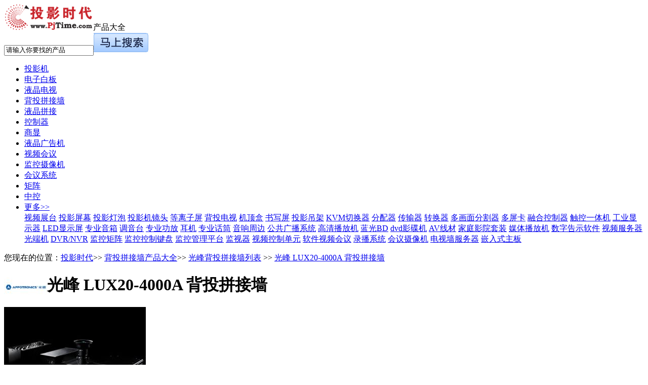

--- FILE ---
content_type: text/html
request_url: http://product.pjtime.com/pjwall/Appotronics/41717/
body_size: 15959
content:
<!doctype html>
<html>
<head>
<meta charset="gb2312" />
<title>光峰背投拼接墙 LUX20-4000A--投影时代产品专区</title>
<meta name="description" content="查询有关光峰LUX20-4000A背投拼接墙的性能参数、光峰LUX20-4000A背投拼接墙的功能特点、光峰LUX20-4000A背投拼接墙经销商报价、网友对光峰LUX20-4000A背投拼接墙的评论、光峰LUX20-4000A背投拼接墙新闻导购文章尽在投影时代">
<meta name="keywords" content="光峰，光峰背投拼接墙，LUX20-4000A背投拼接墙，LUX20-4000A">
<link href="http://css.pjtime.com/css/pdtDetail2013.css" rel="stylesheet" type="text/css">
<script type="text/javascript" src="http://css.pjtime.com/js/jquery-1.7.min.js"></script>
<script type="text/javascript" src="http://css.pjtime.com/js/product.js"></script>
<script language="javascript">
var pid= 18;
var bid= 4173;
var tid= 41717;
var pname= '背投拼接墙';
var bname= '光峰';
var tname= 'LUX20-4000A';
var ppath= 'pjwall'
var bpath= 'Appotronics'
var comtp= 't';
</script>
</head>
<body>
<div class="bodya">
    <div class="logo1"><a href="http://www.pjtime.com/" target="_blank"><img src="http://www.pjtime.com/images/logo17651.gif" width="176" height="51" border="0"/></a>产品大全</div>
    <div class="wzlogoR">
        <input name="KeyWord" id="KeyWord" type="text" class="input5" value="请输入你要找的产品"/><input type="image" src="/images/an_s1.gif" id="Search_Pdt">
      </div>
</div>


	<div class="nav_100 l mt20">
        <ul class="nav2">
            <li><a href="http://product.pjtime.com/projector/" target="_blank">投影机</a></li>
			<li><a href="http://product.pjtime.com/baiban/" target="_blank">电子白板</a></li>
            <li><a href="http://product.pjtime.com/lcdtv/" target="_blank">液晶电视</a></li>
            <li><a href="http://product.pjtime.com/pjwall/" target="_blank">背投拼接墙</a></li>
            <li><a href="http://product.pjtime.com/lcd_wall/" target="_blank">液晶拼接</a></li>
            <li><a href="http://product.pjtime.com/multic/" target="_blank">控制器</a></li>
            <li><a href="http://product.pjtime.com/display/" target="_blank">商显</a></li>
            <li><a href="http://product.pjtime.com/signage_display/" target="_blank">液晶广告机</a></li>
            <li><a href="http://product.pjtime.com/video_conferencing_terminal/" target="_blank">视频会议</a></li>
            <li><a href="http://product.pjtime.com/surveillance_cameras/" target="_blank">监控摄像机</a></li>
            <li><a href="http://product.pjtime.com/conference_system/" target="_blank">会议系统</a></li>
            <li><a href="http://product.pjtime.com/matrix/" target="_blank">矩阵</a></li>
            <li><a href="http://product.pjtime.com/ccu/" target="_blank">中控</a></li>
			
            <div class="tc_more">
            <li class="tc_yc tab_t"><a href="#">更多>></a></li>
            <span class="tc_now hidetab">
            <a href="http://product.pjtime.com/zhantai/" target="_blank">视频展台</a> 
			<a href="http://product.pjtime.com/pingmu/" target="_blank">投影屏幕</a> 
			<a href="http://product.pjtime.com/dengpao/" target="_blank">投影灯泡</a> 
			<a href="http://product.pjtime.com/projector_lens/" target="_blank">投影机镜头</a> 
			<a href="http://product.pjtime.com/pdp/" target="_blank">等离子屏</a> 
			<a href="http://product.pjtime.com/pjtv/" target="_blank">背投电视</a> 
			<a href="http://product.pjtime.com/stb/" target="_blank">机顶盒</a> 
			<a href="http://product.pjtime.com/hws/" target="_blank">书写屏</a> 
			<a href="http://product.pjtime.com/diaojia/" target="_blank">投影吊架</a> 
			<a href="http://product.pjtime.com/kvm/" target="_blank">KVM切换器</a> 
			<a href="http://product.pjtime.com/divider/" target="_blank">分配器</a> 
			<a href="http://product.pjtime.com/r_t/" target="_blank">传输器</a> 
			<a href="http://product.pjtime.com/converter/" target="_blank">转换器</a> 
			<a href="http://product.pjtime.com/MultiViewer/" target="_blank">多画面分割器</a> 
			<a href="http://product.pjtime.com/multis/" target="_blank">多屏卡</a> 
			<a href="http://product.pjtime.com/edge_blending/" target="_blank">融合控制器</a> 
			<a href="http://product.pjtime.com/MultiTouch/" target="_blank">触控一体机</a> 
			<a href="http://product.pjtime.com/industrial_lcd/" target="_blank">工业显示器</a> 
			<a href="http://product.pjtime.com/led/" target="_blank">LED显示屏</a> 
			<a href="http://product.pjtime.com/loudspeaker/" target="_blank">专业音箱</a> 
			<a href="http://product.pjtime.com/mixer/" target="_blank">调音台</a> 
			<a href="http://product.pjtime.com/amplifier/" target="_blank">专业功放</a> 
			<a href="http://product.pjtime.com/headphone/" target="_blank">耳机</a> 
			<a href="http://product.pjtime.com/microphone/" target="_blank">专业话筒</a>
			<a href="http://product.pjtime.com/audio_equipment/" target="_blank">音响周边</a> 
			<a href="http://product.pjtime.com/public_address/" target="_blank">公共广播系统</a> 
			<a href="http://product.pjtime.com/hdplayer/" target="_blank">高清播放机</a> 
			<a href="http://product.pjtime.com/bd/" target="_blank">蓝光BD</a> 
			<a href="http://product.pjtime.com/dvd/" target="_blank">dvd影碟机</a> 
			<a href="http://product.pjtime.com/wire/" target="_blank">AV线材</a> 
			<a href="http://product.pjtime.com/home_theater/" target="_blank">家庭影院套装</a> 
			<a href="http://product.pjtime.com/signage_media_player/" target="_blank">媒体播放机</a> 
			<a href="http://product.pjtime.com/signage_software/" target="_blank">数字告示软件</a> 
			<a href="http://product.pjtime.com/video_server/" target="_blank">视频服务器</a> 
			<a href="http://product.pjtime.com/video_optical/" target="_blank">光端机</a> 
			<a href="http://product.pjtime.com/dvr_nvr/" target="_blank">DVR/NVR</a> 
			<a href="http://product.pjtime.com/surveillance_matrix/" target="_blank">监控矩阵</a> 
			<a href="http://product.pjtime.com/control_keyboard/" target="_blank">监控控制键盘</a> 
			<a href="http://product.pjtime.com/surveillance_system/" target="_blank">监控管理平台</a> 
			<a href="http://product.pjtime.com/monitor/" target="_blank">监视器</a> 
			<a href="http://product.pjtime.com/mcu/" target="_blank">视频控制单元</a> 
			<a href="http://product.pjtime.com/video_conferencing_software/" target="_blank">软件视频会议</a> 
			<a href="http://product.pjtime.com/recording_streaming/" target="_blank">录播系统</a> 
			<a href="http://product.pjtime.com/conferencing_camera/" target="_blank">会议摄像机</a> 
			<a href="http://product.pjtime.com/TV_WALL_Server/" target="_blank">电视墙服务器</a> 
			<a href="http://product.pjtime.com/signage_mb/" target="_blank">嵌入式主板</a> 
            </span></div>


        </ul>
    </div>
<script type="text/javascript">
var sTab_Top=".nav2";
var sTab_Title=".tab_t";
var sTab_content=".hidetab";

var sTabOut_Top=".nav2";
var sTabOut_Title=".tab_t";
var sTabOut_content=".hidetab";
</script>
<script type="text/javascript" src="http://css.pjtime.com/js/movetab.js"></script> 
<div class="ad980" style="margin-bottom:8px;">
    <div style="float:left;">
    <span id=Ad_01></span></div>
<div style="float:right;">
    <span id=Ad_02></span></div>
        </div>

<SCRIPT LANGUAGE=javascript>
var ad_arry = new Array();

ad_arry['Ad_01']="<a href=http://user.pjtime.com/icount.html?id=996&url=http://www.digibird.com.cn/ target='_blank'><img src=http://css.pjtime.com/img_ad/dp/2022/ad_digibird_55570.gif width=555 height=70 border=0></a>";
ad_arry['Ad_02']="";

</SCRIPT>
<script language="JavaScript" src="http://css.pjtime.com/js/show_ad08.js"></script>

   
<div class="bodya">
    <div class="nav4">
    
        <div class="dqwz"> 您现在的位置：<a href="http://www.pjtime.com/">投影时代</a>&gt;&gt; <a href="http://product.pjtime.com/pjwall/All.shtml">背投拼接墙产品大全</a>&gt;&gt; <a href="http://product.pjtime.com/pjwall/Appotronics/">光峰背投拼接墙列表</a> &gt;&gt; <a href="Index.shtml">光峰 LUX20-4000A 背投拼接墙</a></div>
    
       <div class="cpmc"><h1><a href="http://brand.pjtime.com/Appotronics/" target="_blank"><img src="http://pic.pjtime.com/BrandLogo/Appotronics.gif" border="0" align="absmiddle"></a>光峰 LUX20-4000A 背投拼接墙</h1></div>
    </div>


<div class="body_div">
	<div class="con_l fl">
	<div class="con_l fl">
    	
    	<div class="pica">
          <img name="imghomeMain" id="imghomeMain" src="http://pic.pjtime.com/product/2015-09/41717_L.jpg">
            <div class="picname">LUX20-4000A</div>
            
            <div class="picers"> <a href="http://brand.pjtime.com/Appotronics/">相关品牌：深圳市光峰光电技术有限公司</a></div>
        </div>
        
        <div class="pdt_info">
       	  <h1>光峰 LUX20-4000A</h1>
            
          <div class="zycs">
                 <span>参考价格：</span><span class="pdtpice">新品</span><br />
                 <span>显示模式</span>：DLP<br />
<span>亮度</span>：4000流明<br />
<span>分辨率</span>：1600x1200<br />

          </div>
          
          <div class="tag mt8">
			<b>相关产品标签</b><br>
·<a href="http://product.pjtime.com/pjwall/Appotronics/" target="_blank">光峰背投拼接墙</a>

		</div>
        </div>
        </div>
		 <div class="ad760" style="margin-bottom:8px;">
    <span id=Ad_13></span>
</div>
<div class="ad760" style="margin-bottom:8px;">
    <span id=Ad_14></span>
</div>

<SCRIPT LANGUAGE=javascript>
var ad_arry = new Array();
ad_arry['Ad_13']="<a href=http://topic.pjtime.com/2016/new_time/ target=_blank><img src=http://css.pjtime.com/img_ad/dp/2016/zt_new_time_102450.jpg width=760 height=37 border=0 /></a>";
ad_arry['Ad_14']="";
</SCRIPT>
<script language="JavaScript" src="http://css.pjtime.com/js/show_ad08.js"></script>


	 
	<div class="con_l fl mt20">
        <div class="title"> 　光峰 LUX20-4000A 背投拼接墙 参数<a id="cs"></a></div>
         <div class="product fl mt8">
		   <div class='pdt_td'>基本参数</div>
<div class='pdt_td1 fl'>显示模式：</div><div class='pdt_td2 fl'>DLP</div>
<div class='pdt_td1 fl'>单幅画长宽比：</div><div class='pdt_td2 fl'>4:3</div>
<div class='pdt_td1 fl'>亮度：</div><div class='pdt_td2 fl'>4000流明</div>
<div class='pdt_td1 fl'>分辨率：</div><div class='pdt_td2 fl'>1600x1200</div>
<div class='pdt_td1 fl'>光源寿命：</div><div class='pdt_td2 fl'>60,000（小时）</div>
<div class='pdt_td'>电气规格</div>
<div class='pdt_td1 fl'>功耗：</div><div class='pdt_td2 fl'>325（w）</div>
<div class='pdt_td'>其它参数</div>
<div class='pdt_td1 fl'>产品认证：</div><div class='pdt_td2 fl'>CCC、CE、CB、RoHS、IP5X、可靠性检测报告</div>

		 </div>
    </div>
	<div class="con_l fl mt20">
<div class="title">  光峰LUX20-4000A详细描述<a id="ms"></a></div><div class="xxms">
<P>&nbsp;&nbsp;&nbsp; 颜色稳定，一致性好</P>
<P>&nbsp;&nbsp;&nbsp; 激光光源，使用寿命长</P>
<P>&nbsp;&nbsp;&nbsp; 密封增压防尘，亮度长期稳定</P>
<P>&nbsp;&nbsp;&nbsp; 核心器件温度全监控技术</P>
<P>&nbsp;&nbsp;&nbsp; 采用电流数字无极可调技术</P>
<P>&nbsp;&nbsp;&nbsp; 智能图像格式转换</P>
<P>&nbsp;&nbsp;&nbsp; 明亮，正常，节能3种工作模式选择</P>
<P>&nbsp;&nbsp;&nbsp; 模块化设计，易于维护</P>
<P>&nbsp;&nbsp;&nbsp; 长寿命，高稳定性电源</P>
<P>&nbsp;&nbsp;&nbsp; 控制盒输入信号均衡化设计，输出信号稳定</P>
<P>&nbsp;&nbsp;&nbsp; </P></div></div>
    
	<span id="price_list"></span> 
    <span id="comment_list"></span>   
    </div>
	<div class="con_r fr">
    <div style="margin-top:5px;text-align:center; padding-bottom:3px;">
    <span id=Ad_15></span>
</div>
<div style="margin-top:5px;text-align:center; padding-bottom:3px;">
    <span id=Ad_16></span>
</div>
<SCRIPT LANGUAGE=javascript>
var ad_arry = new Array();
ad_arry['Ad_15']="";
ad_arry['Ad_16']="";

</SCRIPT>


	<!--无数据-->
    
    <div class="cl2 mt8">
<div class="c_25">　相关子类</div>   
<div class="zjll">
·<a href="http://product.pjtime.com/pjwall/" target="_blank">背投拼接墙</a> <br />
·<a href="http://product.pjtime.com/multis/" target="_blank">多屏卡</a> <br />
·<a href="http://product.pjtime.com/multic/" target="_blank">拼接控制器</a> <br />
·<a href="http://product.pjtime.com/display/" target="_blank">大屏显示器</a> <br />
·<a href="http://product.pjtime.com/led/" target="_blank">LED显示屏</a> <br />
·<a href="http://product.pjtime.com/industrial_lcd/" target="_blank">工业显示器</a> <br />
·<a href="http://product.pjtime.com/lcd_wall/" target="_blank">液晶拼接墙</a> <br />
·<a href="http://product.pjtime.com/edge_blending/" target="_blank">融合控制器</a> <br />
·<a href="http://product.pjtime.com/MultiViewer/" target="_blank">多画面分割器</a> <br />
·<a href="http://product.pjtime.com/MultiTouch/" target="_blank">触控一体机</a> <br />
·<a href="http://product.pjtime.com/PDP_Wall/" target="_blank">等离子拼接单元</a> <br />
·<a href="http://product.pjtime.com/led_video_processor/" target="_blank">LED视频处理器</a> <br />
</div>
</div>


<span id="LastVisit"></span>

<div class="cl2 mt8">
<div class="c_25">　关于光峰</div>
<div class="zjll"><img src="http://pic.pjtime.com/BrandLogo/Appotronics.gif" align="absmiddle"><br />
<P>&nbsp;&nbsp;&nbsp;&nbsp;<B>深圳光峰科技股份有限公司</B><B></B></P>
<P>&nbsp;<a href="http://brand.pjtime.com/Appotronics/CompanyInfo.shtml" target="_blank">[更多介绍]</a><br />
</div>
<div class="gyb">
<a href="http://brand.pjtime.com/Appotronics/" target="_blank">光峰</a><br />
联系电话：0755 32950000 #8000<br />
官方网站：<a href="http://user.pjtime.com.cn/goto40.html?url=http://www.appotronics.com/" target="_blank">点击进入</a><br />
联系地址：深圳市南山区学府路63号高新区联合总部大厦20-22F<br />
电子邮件：<a href="http://user.pjtime.com.cn/gotomail1.html?url=mailto:" target="_blank"></a> <br />
</div>
</div>
    
    </div>
</div>
</div>

<div class="share_nav">
<div class="txt">快速导航</div>
<ul class="pfdh">
<li><a href="#cs">参数</a></li>
<li><a href="#ms">描述</a></li>
<li><a href="#pl">点评</a></li>
</ul>
</div>

<div style="width:980px; margin:0 auto;">
     <div style="float:left;">

     </div>
     <div style="float:right"><a href="http://m.pjtime.com/" target="_blank"><img src="http://css.pjtime.com/img_ad/qt/pt_3g21490.jpg" width="214" height="90" border="0"></a></div>
</div>




<div class="bodya"><div style="border:1px solid #F60; padding:10px;">
<font color="#FF0000">提示：</font>以上所展示的信息由商家自行发布提供，内容的真实性、准确性和合法性由发布者负责，投影时代网不承担任何责任。请意识到互联网信息的风险是客观存在的。</div></div>

<div class="btm">
<ul class="btmlink">
<li>
	<a href="http://www.pjtime.com/other/aboutus.htm" target=_blank>关于投影时代</a> 
  | <a href="http://www.pjtime.com/other/ad.htm" target=_blank>广告服务</a> 
  | <a href="http://www.pjtime.com/other/contact.htm" target=_blank>联系我们</a> 
  | <a href="http://www.pjtime.com/other/friendlink.htm" target=_blank>友情链接</a> 
  | <a href="http://www.pjtime.com/other/tougao.htm" target=_blank>欢迎来稿</a> 
  | <a href="http://www.pjtime.com/other/feedback.htm" target=_blank>意见反馈</a> 
  | <a href="http://www.pjtime.com/other/copyright.htm" target=_blank>版权声明</a> 
  | <a href="http://www.pjtime.com/map.htm" target=_blank>网站地图</a>
  | <a href="http://rss.pjtime.com/" target=_blank>RSS 订阅</a>
  | <a href="http://bbs.pjtime.com/" target=_blank>大屏论坛</a>
  | <a href="http://user.pjtime.com/Dealer/dealer_reg.html" target=_blank>商家注册</a>  </li>
<li class="copytxt"> Copyright (C) 2007 by PjTime.com，投影时代网 版权所有　<span style="color:#F00">广告联系：010-82830253　|　010-82755685</span></li>
</ul>
</div> 
</body>
</html>
<script type="text/javascript" src="http://css.pjtime.com/js/pdtcomment_ajax.js"></script>
<script type="text/javascript" src="http://css.pjtime.com/js/pdtprice_ajax.js"></script>
<script type="text/javascript" src="http://css.pjtime.com/js/pdtlastvisit_ajax.js"></script>